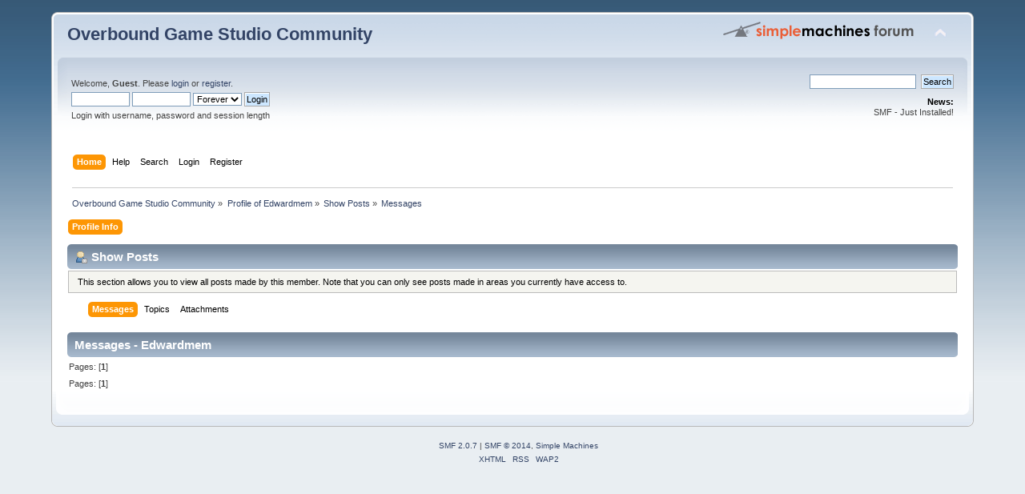

--- FILE ---
content_type: text/html; charset=UTF-8
request_url: https://overboundstudio.com/forum/index.php?action=profile;area=showposts;u=99161
body_size: 2730
content:
<!DOCTYPE html PUBLIC "-//W3C//DTD XHTML 1.0 Transitional//EN" "http://www.w3.org/TR/xhtml1/DTD/xhtml1-transitional.dtd">
<html xmlns="http://www.w3.org/1999/xhtml">
<head>
	<link rel="stylesheet" type="text/css" href="https://overboundstudio.com/forum/Themes/default/css/index.css?fin20" />
	<link rel="stylesheet" type="text/css" href="https://overboundstudio.com/forum/Themes/default/css/webkit.css" />
	<script type="text/javascript" src="https://overboundstudio.com/forum/Themes/default/scripts/script.js?fin20"></script>
	<script type="text/javascript" src="https://overboundstudio.com/forum/Themes/default/scripts/theme.js?fin20"></script>
	<script type="text/javascript"><!-- // --><![CDATA[
		var smf_theme_url = "https://overboundstudio.com/forum/Themes/default";
		var smf_default_theme_url = "https://overboundstudio.com/forum/Themes/default";
		var smf_images_url = "https://overboundstudio.com/forum/Themes/default/images";
		var smf_scripturl = "https://overboundstudio.com/forum/index.php?PHPSESSID=97dc6062d58f66222f629614eee54afb&amp;";
		var smf_iso_case_folding = false;
		var smf_charset = "UTF-8";
		var ajax_notification_text = "Loading...";
		var ajax_notification_cancel_text = "Cancel";
	// ]]></script>
	<meta http-equiv="Content-Type" content="text/html; charset=UTF-8" />
	<meta name="description" content="Show Posts - Edwardmem" />
	<title>Show Posts - Edwardmem</title>
	<link rel="help" href="https://overboundstudio.com/forum/index.php?PHPSESSID=97dc6062d58f66222f629614eee54afb&amp;action=help" />
	<link rel="search" href="https://overboundstudio.com/forum/index.php?PHPSESSID=97dc6062d58f66222f629614eee54afb&amp;action=search" />
	<link rel="contents" href="https://overboundstudio.com/forum/index.php?PHPSESSID=97dc6062d58f66222f629614eee54afb&amp;" />
	<link rel="alternate" type="application/rss+xml" title="Overbound Game Studio Community - RSS" href="https://overboundstudio.com/forum/index.php?PHPSESSID=97dc6062d58f66222f629614eee54afb&amp;type=rss;action=.xml" />
</head>
<body>
<div id="wrapper" style="width: 90%">
	<div id="header"><div class="frame">
		<div id="top_section">
			<h1 class="forumtitle">
				<a href="https://overboundstudio.com/forum/index.php?PHPSESSID=97dc6062d58f66222f629614eee54afb&amp;">Overbound Game Studio Community</a>
			</h1>
			<img id="upshrink" src="https://overboundstudio.com/forum/Themes/default/images/upshrink.png" alt="*" title="Shrink or expand the header." style="display: none;" />
			<img id="smflogo" src="https://overboundstudio.com/forum/Themes/default/images/smflogo.png" alt="Simple Machines Forum" title="Simple Machines Forum" />
		</div>
		<div id="upper_section" class="middletext">
			<div class="user">
				<script type="text/javascript" src="https://overboundstudio.com/forum/Themes/default/scripts/sha1.js"></script>
				<form id="guest_form" action="https://overboundstudio.com/forum/index.php?PHPSESSID=97dc6062d58f66222f629614eee54afb&amp;action=login2" method="post" accept-charset="UTF-8"  onsubmit="hashLoginPassword(this, '2190abde92d672b9906c6c4b175a5f0e');">
					<div class="info">Welcome, <strong>Guest</strong>. Please <a href="https://overboundstudio.com/forum/index.php?PHPSESSID=97dc6062d58f66222f629614eee54afb&amp;action=login">login</a> or <a href="https://overboundstudio.com/forum/index.php?PHPSESSID=97dc6062d58f66222f629614eee54afb&amp;action=register">register</a>.</div>
					<input type="text" name="user" size="10" class="input_text" />
					<input type="password" name="passwrd" size="10" class="input_password" />
					<select name="cookielength">
						<option value="60">1 Hour</option>
						<option value="1440">1 Day</option>
						<option value="10080">1 Week</option>
						<option value="43200">1 Month</option>
						<option value="-1" selected="selected">Forever</option>
					</select>
					<input type="submit" value="Login" class="button_submit" /><br />
					<div class="info">Login with username, password and session length</div>
					<input type="hidden" name="hash_passwrd" value="" />
				</form>
			</div>
			<div class="news normaltext">
				<form id="search_form" action="https://overboundstudio.com/forum/index.php?PHPSESSID=97dc6062d58f66222f629614eee54afb&amp;action=search2" method="post" accept-charset="UTF-8">
					<input type="text" name="search" value="" class="input_text" />&nbsp;
					<input type="submit" name="submit" value="Search" class="button_submit" />
					<input type="hidden" name="advanced" value="0" /></form>
				<h2>News: </h2>
				<p>SMF - Just Installed!</p>
			</div>
		</div>
		<br class="clear" />
		<script type="text/javascript"><!-- // --><![CDATA[
			var oMainHeaderToggle = new smc_Toggle({
				bToggleEnabled: true,
				bCurrentlyCollapsed: false,
				aSwappableContainers: [
					'upper_section'
				],
				aSwapImages: [
					{
						sId: 'upshrink',
						srcExpanded: smf_images_url + '/upshrink.png',
						altExpanded: 'Shrink or expand the header.',
						srcCollapsed: smf_images_url + '/upshrink2.png',
						altCollapsed: 'Shrink or expand the header.'
					}
				],
				oThemeOptions: {
					bUseThemeSettings: false,
					sOptionName: 'collapse_header',
					sSessionVar: 'abff0c2d06b7',
					sSessionId: '2190abde92d672b9906c6c4b175a5f0e'
				},
				oCookieOptions: {
					bUseCookie: true,
					sCookieName: 'upshrink'
				}
			});
		// ]]></script>
		<div id="main_menu">
			<ul class="dropmenu" id="menu_nav">
				<li id="button_home">
					<a class="active firstlevel" href="https://overboundstudio.com/forum/index.php?PHPSESSID=97dc6062d58f66222f629614eee54afb&amp;">
						<span class="last firstlevel">Home</span>
					</a>
				</li>
				<li id="button_help">
					<a class="firstlevel" href="https://overboundstudio.com/forum/index.php?PHPSESSID=97dc6062d58f66222f629614eee54afb&amp;action=help">
						<span class="firstlevel">Help</span>
					</a>
				</li>
				<li id="button_search">
					<a class="firstlevel" href="https://overboundstudio.com/forum/index.php?PHPSESSID=97dc6062d58f66222f629614eee54afb&amp;action=search">
						<span class="firstlevel">Search</span>
					</a>
				</li>
				<li id="button_login">
					<a class="firstlevel" href="https://overboundstudio.com/forum/index.php?PHPSESSID=97dc6062d58f66222f629614eee54afb&amp;action=login">
						<span class="firstlevel">Login</span>
					</a>
				</li>
				<li id="button_register">
					<a class="firstlevel" href="https://overboundstudio.com/forum/index.php?PHPSESSID=97dc6062d58f66222f629614eee54afb&amp;action=register">
						<span class="last firstlevel">Register</span>
					</a>
				</li>
			</ul>
		</div>
		<br class="clear" />
	</div></div>
	<div id="content_section"><div class="frame">
		<div id="main_content_section">
	<div class="navigate_section">
		<ul>
			<li>
				<a href="https://overboundstudio.com/forum/index.php?PHPSESSID=97dc6062d58f66222f629614eee54afb&amp;"><span>Overbound Game Studio Community</span></a> &#187;
			</li>
			<li>
				<a href="https://overboundstudio.com/forum/index.php?PHPSESSID=97dc6062d58f66222f629614eee54afb&amp;action=profile;u=99161"><span>Profile of Edwardmem</span></a> &#187;
			</li>
			<li>
				<a href="https://overboundstudio.com/forum/index.php?PHPSESSID=97dc6062d58f66222f629614eee54afb&amp;action=profile;u=99161;area=showposts"><span>Show Posts</span></a> &#187;
			</li>
			<li class="last">
				<a href="https://overboundstudio.com/forum/index.php?PHPSESSID=97dc6062d58f66222f629614eee54afb&amp;action=profile;u=99161;area=showposts;sa=messages"><span>Messages</span></a>
			</li>
		</ul>
	</div>
<div id="admin_menu">
	<ul class="dropmenu" id="dropdown_menu_1">
			<li><a class="active firstlevel" href="#"><span class="firstlevel">Profile Info</span></a>
				<ul>
					<li>
						<a href="https://overboundstudio.com/forum/index.php?PHPSESSID=97dc6062d58f66222f629614eee54afb&amp;action=profile;area=summary;u=99161"><span>Summary</span></a>
					</li>
					<li>
						<a href="https://overboundstudio.com/forum/index.php?PHPSESSID=97dc6062d58f66222f629614eee54afb&amp;action=profile;area=statistics;u=99161"><span>Show Stats</span></a>
					</li>
					<li>
						<a class="chosen" href="https://overboundstudio.com/forum/index.php?PHPSESSID=97dc6062d58f66222f629614eee54afb&amp;action=profile;area=showposts;u=99161"><span>Show Posts...</span></a>
						<ul>
							<li>
								<a href="https://overboundstudio.com/forum/index.php?PHPSESSID=97dc6062d58f66222f629614eee54afb&amp;action=profile;area=showposts;sa=messages;u=99161"><span>Messages</span></a>
							</li>
							<li>
								<a href="https://overboundstudio.com/forum/index.php?PHPSESSID=97dc6062d58f66222f629614eee54afb&amp;action=profile;area=showposts;sa=topics;u=99161"><span>Topics</span></a>
							</li>
							<li>
								<a href="https://overboundstudio.com/forum/index.php?PHPSESSID=97dc6062d58f66222f629614eee54afb&amp;action=profile;area=showposts;sa=attach;u=99161"><span>Attachments</span></a>
							</li>
						</ul>
					</li>
				</ul>
			</li>
	</ul>
</div>
<div id="admin_content">
	<div class="cat_bar">
		<h3 class="catbg">
			<span class="ie6_header floatleft"><img src="https://overboundstudio.com/forum/Themes/default/images/icons/profile_sm.gif" alt="" class="icon" />Show Posts
			</span>
		</h3>
	</div>
	<p class="windowbg description">
		This section allows you to view all posts made by this member. Note that you can only see posts made in areas you currently have access to.
	</p>
	<div id="adm_submenus">
		<ul class="dropmenu">
			<li>
				<a class="active firstlevel" href="https://overboundstudio.com/forum/index.php?PHPSESSID=97dc6062d58f66222f629614eee54afb&amp;action=profile;area=showposts;sa=messages;u=99161"><span class="firstlevel">Messages</span></a>
			</li>
			<li>
				<a class="firstlevel" href="https://overboundstudio.com/forum/index.php?PHPSESSID=97dc6062d58f66222f629614eee54afb&amp;action=profile;area=showposts;sa=topics;u=99161"><span class="firstlevel">Topics</span></a>
			</li>
			<li>
				<a class="firstlevel" href="https://overboundstudio.com/forum/index.php?PHPSESSID=97dc6062d58f66222f629614eee54afb&amp;action=profile;area=showposts;sa=attach;u=99161"><span class="firstlevel">Attachments</span></a>
			</li>
		</ul>
	</div><br class="clear" />
	<script type="text/javascript" src="https://overboundstudio.com/forum/Themes/default/scripts/profile.js"></script>
	<script type="text/javascript"><!-- // --><![CDATA[
		disableAutoComplete();
	// ]]></script>
		<div class="cat_bar">
			<h3 class="catbg">
				Messages - Edwardmem
			</h3>
		</div>
		<div class="pagesection">
			<span>Pages: [<strong>1</strong>] </span>
		</div>
		<div class="pagesection" style="margin-bottom: 0;">
			<span>Pages: [<strong>1</strong>] </span>
		</div>
</div>
		</div>
	</div></div>
	<div id="footer_section"><div class="frame">
		<ul class="reset">
			<li class="copyright">
			<span class="smalltext" style="display: inline; visibility: visible; font-family: Verdana, Arial, sans-serif;"><a href="https://overboundstudio.com/forum/index.php?PHPSESSID=97dc6062d58f66222f629614eee54afb&amp;action=credits" title="Simple Machines Forum" target="_blank" class="new_win">SMF 2.0.7</a> |
 <a href="http://www.simplemachines.org/about/smf/license.php" title="License" target="_blank" class="new_win">SMF &copy; 2014</a>, <a href="http://www.simplemachines.org" title="Simple Machines" target="_blank" class="new_win">Simple Machines</a>
			</span></li>
			<li><a id="button_xhtml" href="http://validator.w3.org/check?uri=referer" target="_blank" class="new_win" title="Valid XHTML 1.0!"><span>XHTML</span></a></li>
			<li><a id="button_rss" href="https://overboundstudio.com/forum/index.php?PHPSESSID=97dc6062d58f66222f629614eee54afb&amp;action=.xml;type=rss" class="new_win"><span>RSS</span></a></li>
			<li class="last"><a id="button_wap2" href="https://overboundstudio.com/forum/index.php?PHPSESSID=97dc6062d58f66222f629614eee54afb&amp;wap2" class="new_win"><span>WAP2</span></a></li>
		</ul>
	</div></div>
</div>
</body></html>